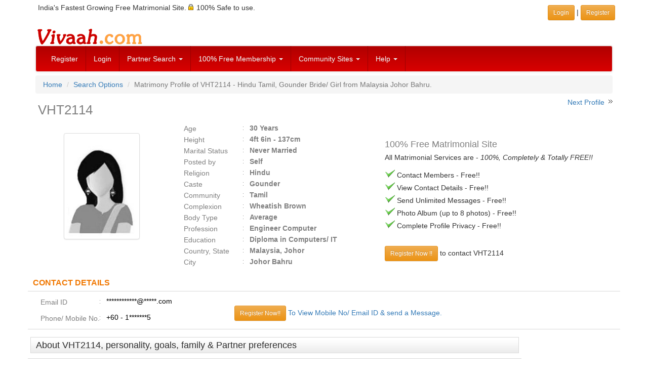

--- FILE ---
content_type: text/html; charset=utf-8
request_url: https://www.google.com/recaptcha/api2/aframe
body_size: 268
content:
<!DOCTYPE HTML><html><head><meta http-equiv="content-type" content="text/html; charset=UTF-8"></head><body><script nonce="SmBRc4tjsUWjn8sVRXl2BQ">/** Anti-fraud and anti-abuse applications only. See google.com/recaptcha */ try{var clients={'sodar':'https://pagead2.googlesyndication.com/pagead/sodar?'};window.addEventListener("message",function(a){try{if(a.source===window.parent){var b=JSON.parse(a.data);var c=clients[b['id']];if(c){var d=document.createElement('img');d.src=c+b['params']+'&rc='+(localStorage.getItem("rc::a")?sessionStorage.getItem("rc::b"):"");window.document.body.appendChild(d);sessionStorage.setItem("rc::e",parseInt(sessionStorage.getItem("rc::e")||0)+1);localStorage.setItem("rc::h",'1763153098606');}}}catch(b){}});window.parent.postMessage("_grecaptcha_ready", "*");}catch(b){}</script></body></html>